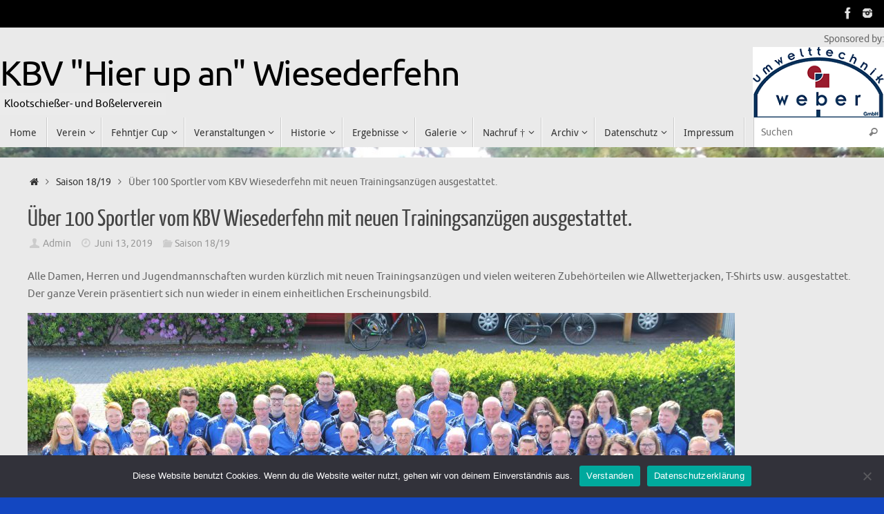

--- FILE ---
content_type: text/html; charset=UTF-8
request_url: https://kbv-wiesederfehn.de/?p=755
body_size: 12626
content:
<!DOCTYPE html>
<html lang="de">
<head>
<meta name="viewport" content="width=device-width, user-scalable=no, initial-scale=1.0, minimum-scale=1.0, maximum-scale=1.0">
<meta http-equiv="Content-Type" content="text/html; charset=UTF-8" />
<link rel="profile" href="http://gmpg.org/xfn/11" />
<link rel="pingback" href="https://kbv-wiesederfehn.de/xmlrpc.php" />
<title>Über 100 Sportler vom KBV Wiesederfehn mit neuen Trainingsanzügen ausgestattet. ﻿ &#8211; KBV &quot;Hier up an&quot; Wiesederfehn</title>
<meta name='robots' content='max-image-preview:large' />
<link rel="alternate" type="application/rss+xml" title="KBV &quot;Hier up an&quot; Wiesederfehn &raquo; Feed" href="https://kbv-wiesederfehn.de/?feed=rss2" />
<link rel="alternate" type="application/rss+xml" title="KBV &quot;Hier up an&quot; Wiesederfehn &raquo; Kommentar-Feed" href="https://kbv-wiesederfehn.de/?feed=comments-rss2" />
<script type="text/javascript">
/* <![CDATA[ */
window._wpemojiSettings = {"baseUrl":"https:\/\/s.w.org\/images\/core\/emoji\/14.0.0\/72x72\/","ext":".png","svgUrl":"https:\/\/s.w.org\/images\/core\/emoji\/14.0.0\/svg\/","svgExt":".svg","source":{"concatemoji":"https:\/\/kbv-wiesederfehn.de\/wp-includes\/js\/wp-emoji-release.min.js?ver=6.4.7"}};
/*! This file is auto-generated */
!function(i,n){var o,s,e;function c(e){try{var t={supportTests:e,timestamp:(new Date).valueOf()};sessionStorage.setItem(o,JSON.stringify(t))}catch(e){}}function p(e,t,n){e.clearRect(0,0,e.canvas.width,e.canvas.height),e.fillText(t,0,0);var t=new Uint32Array(e.getImageData(0,0,e.canvas.width,e.canvas.height).data),r=(e.clearRect(0,0,e.canvas.width,e.canvas.height),e.fillText(n,0,0),new Uint32Array(e.getImageData(0,0,e.canvas.width,e.canvas.height).data));return t.every(function(e,t){return e===r[t]})}function u(e,t,n){switch(t){case"flag":return n(e,"\ud83c\udff3\ufe0f\u200d\u26a7\ufe0f","\ud83c\udff3\ufe0f\u200b\u26a7\ufe0f")?!1:!n(e,"\ud83c\uddfa\ud83c\uddf3","\ud83c\uddfa\u200b\ud83c\uddf3")&&!n(e,"\ud83c\udff4\udb40\udc67\udb40\udc62\udb40\udc65\udb40\udc6e\udb40\udc67\udb40\udc7f","\ud83c\udff4\u200b\udb40\udc67\u200b\udb40\udc62\u200b\udb40\udc65\u200b\udb40\udc6e\u200b\udb40\udc67\u200b\udb40\udc7f");case"emoji":return!n(e,"\ud83e\udef1\ud83c\udffb\u200d\ud83e\udef2\ud83c\udfff","\ud83e\udef1\ud83c\udffb\u200b\ud83e\udef2\ud83c\udfff")}return!1}function f(e,t,n){var r="undefined"!=typeof WorkerGlobalScope&&self instanceof WorkerGlobalScope?new OffscreenCanvas(300,150):i.createElement("canvas"),a=r.getContext("2d",{willReadFrequently:!0}),o=(a.textBaseline="top",a.font="600 32px Arial",{});return e.forEach(function(e){o[e]=t(a,e,n)}),o}function t(e){var t=i.createElement("script");t.src=e,t.defer=!0,i.head.appendChild(t)}"undefined"!=typeof Promise&&(o="wpEmojiSettingsSupports",s=["flag","emoji"],n.supports={everything:!0,everythingExceptFlag:!0},e=new Promise(function(e){i.addEventListener("DOMContentLoaded",e,{once:!0})}),new Promise(function(t){var n=function(){try{var e=JSON.parse(sessionStorage.getItem(o));if("object"==typeof e&&"number"==typeof e.timestamp&&(new Date).valueOf()<e.timestamp+604800&&"object"==typeof e.supportTests)return e.supportTests}catch(e){}return null}();if(!n){if("undefined"!=typeof Worker&&"undefined"!=typeof OffscreenCanvas&&"undefined"!=typeof URL&&URL.createObjectURL&&"undefined"!=typeof Blob)try{var e="postMessage("+f.toString()+"("+[JSON.stringify(s),u.toString(),p.toString()].join(",")+"));",r=new Blob([e],{type:"text/javascript"}),a=new Worker(URL.createObjectURL(r),{name:"wpTestEmojiSupports"});return void(a.onmessage=function(e){c(n=e.data),a.terminate(),t(n)})}catch(e){}c(n=f(s,u,p))}t(n)}).then(function(e){for(var t in e)n.supports[t]=e[t],n.supports.everything=n.supports.everything&&n.supports[t],"flag"!==t&&(n.supports.everythingExceptFlag=n.supports.everythingExceptFlag&&n.supports[t]);n.supports.everythingExceptFlag=n.supports.everythingExceptFlag&&!n.supports.flag,n.DOMReady=!1,n.readyCallback=function(){n.DOMReady=!0}}).then(function(){return e}).then(function(){var e;n.supports.everything||(n.readyCallback(),(e=n.source||{}).concatemoji?t(e.concatemoji):e.wpemoji&&e.twemoji&&(t(e.twemoji),t(e.wpemoji)))}))}((window,document),window._wpemojiSettings);
/* ]]> */
</script>
<style id='wp-emoji-styles-inline-css' type='text/css'>

	img.wp-smiley, img.emoji {
		display: inline !important;
		border: none !important;
		box-shadow: none !important;
		height: 1em !important;
		width: 1em !important;
		margin: 0 0.07em !important;
		vertical-align: -0.1em !important;
		background: none !important;
		padding: 0 !important;
	}
</style>
<link rel='stylesheet' id='wp-block-library-css' href='https://kbv-wiesederfehn.de/wp-includes/css/dist/block-library/style.min.css?ver=6.4.7' type='text/css' media='all' />
<style id='classic-theme-styles-inline-css' type='text/css'>
/*! This file is auto-generated */
.wp-block-button__link{color:#fff;background-color:#32373c;border-radius:9999px;box-shadow:none;text-decoration:none;padding:calc(.667em + 2px) calc(1.333em + 2px);font-size:1.125em}.wp-block-file__button{background:#32373c;color:#fff;text-decoration:none}
</style>
<style id='global-styles-inline-css' type='text/css'>
body{--wp--preset--color--black: #000000;--wp--preset--color--cyan-bluish-gray: #abb8c3;--wp--preset--color--white: #ffffff;--wp--preset--color--pale-pink: #f78da7;--wp--preset--color--vivid-red: #cf2e2e;--wp--preset--color--luminous-vivid-orange: #ff6900;--wp--preset--color--luminous-vivid-amber: #fcb900;--wp--preset--color--light-green-cyan: #7bdcb5;--wp--preset--color--vivid-green-cyan: #00d084;--wp--preset--color--pale-cyan-blue: #8ed1fc;--wp--preset--color--vivid-cyan-blue: #0693e3;--wp--preset--color--vivid-purple: #9b51e0;--wp--preset--gradient--vivid-cyan-blue-to-vivid-purple: linear-gradient(135deg,rgba(6,147,227,1) 0%,rgb(155,81,224) 100%);--wp--preset--gradient--light-green-cyan-to-vivid-green-cyan: linear-gradient(135deg,rgb(122,220,180) 0%,rgb(0,208,130) 100%);--wp--preset--gradient--luminous-vivid-amber-to-luminous-vivid-orange: linear-gradient(135deg,rgba(252,185,0,1) 0%,rgba(255,105,0,1) 100%);--wp--preset--gradient--luminous-vivid-orange-to-vivid-red: linear-gradient(135deg,rgba(255,105,0,1) 0%,rgb(207,46,46) 100%);--wp--preset--gradient--very-light-gray-to-cyan-bluish-gray: linear-gradient(135deg,rgb(238,238,238) 0%,rgb(169,184,195) 100%);--wp--preset--gradient--cool-to-warm-spectrum: linear-gradient(135deg,rgb(74,234,220) 0%,rgb(151,120,209) 20%,rgb(207,42,186) 40%,rgb(238,44,130) 60%,rgb(251,105,98) 80%,rgb(254,248,76) 100%);--wp--preset--gradient--blush-light-purple: linear-gradient(135deg,rgb(255,206,236) 0%,rgb(152,150,240) 100%);--wp--preset--gradient--blush-bordeaux: linear-gradient(135deg,rgb(254,205,165) 0%,rgb(254,45,45) 50%,rgb(107,0,62) 100%);--wp--preset--gradient--luminous-dusk: linear-gradient(135deg,rgb(255,203,112) 0%,rgb(199,81,192) 50%,rgb(65,88,208) 100%);--wp--preset--gradient--pale-ocean: linear-gradient(135deg,rgb(255,245,203) 0%,rgb(182,227,212) 50%,rgb(51,167,181) 100%);--wp--preset--gradient--electric-grass: linear-gradient(135deg,rgb(202,248,128) 0%,rgb(113,206,126) 100%);--wp--preset--gradient--midnight: linear-gradient(135deg,rgb(2,3,129) 0%,rgb(40,116,252) 100%);--wp--preset--font-size--small: 13px;--wp--preset--font-size--medium: 20px;--wp--preset--font-size--large: 36px;--wp--preset--font-size--x-large: 42px;--wp--preset--spacing--20: 0.44rem;--wp--preset--spacing--30: 0.67rem;--wp--preset--spacing--40: 1rem;--wp--preset--spacing--50: 1.5rem;--wp--preset--spacing--60: 2.25rem;--wp--preset--spacing--70: 3.38rem;--wp--preset--spacing--80: 5.06rem;--wp--preset--shadow--natural: 6px 6px 9px rgba(0, 0, 0, 0.2);--wp--preset--shadow--deep: 12px 12px 50px rgba(0, 0, 0, 0.4);--wp--preset--shadow--sharp: 6px 6px 0px rgba(0, 0, 0, 0.2);--wp--preset--shadow--outlined: 6px 6px 0px -3px rgba(255, 255, 255, 1), 6px 6px rgba(0, 0, 0, 1);--wp--preset--shadow--crisp: 6px 6px 0px rgba(0, 0, 0, 1);}:where(.is-layout-flex){gap: 0.5em;}:where(.is-layout-grid){gap: 0.5em;}body .is-layout-flow > .alignleft{float: left;margin-inline-start: 0;margin-inline-end: 2em;}body .is-layout-flow > .alignright{float: right;margin-inline-start: 2em;margin-inline-end: 0;}body .is-layout-flow > .aligncenter{margin-left: auto !important;margin-right: auto !important;}body .is-layout-constrained > .alignleft{float: left;margin-inline-start: 0;margin-inline-end: 2em;}body .is-layout-constrained > .alignright{float: right;margin-inline-start: 2em;margin-inline-end: 0;}body .is-layout-constrained > .aligncenter{margin-left: auto !important;margin-right: auto !important;}body .is-layout-constrained > :where(:not(.alignleft):not(.alignright):not(.alignfull)){max-width: var(--wp--style--global--content-size);margin-left: auto !important;margin-right: auto !important;}body .is-layout-constrained > .alignwide{max-width: var(--wp--style--global--wide-size);}body .is-layout-flex{display: flex;}body .is-layout-flex{flex-wrap: wrap;align-items: center;}body .is-layout-flex > *{margin: 0;}body .is-layout-grid{display: grid;}body .is-layout-grid > *{margin: 0;}:where(.wp-block-columns.is-layout-flex){gap: 2em;}:where(.wp-block-columns.is-layout-grid){gap: 2em;}:where(.wp-block-post-template.is-layout-flex){gap: 1.25em;}:where(.wp-block-post-template.is-layout-grid){gap: 1.25em;}.has-black-color{color: var(--wp--preset--color--black) !important;}.has-cyan-bluish-gray-color{color: var(--wp--preset--color--cyan-bluish-gray) !important;}.has-white-color{color: var(--wp--preset--color--white) !important;}.has-pale-pink-color{color: var(--wp--preset--color--pale-pink) !important;}.has-vivid-red-color{color: var(--wp--preset--color--vivid-red) !important;}.has-luminous-vivid-orange-color{color: var(--wp--preset--color--luminous-vivid-orange) !important;}.has-luminous-vivid-amber-color{color: var(--wp--preset--color--luminous-vivid-amber) !important;}.has-light-green-cyan-color{color: var(--wp--preset--color--light-green-cyan) !important;}.has-vivid-green-cyan-color{color: var(--wp--preset--color--vivid-green-cyan) !important;}.has-pale-cyan-blue-color{color: var(--wp--preset--color--pale-cyan-blue) !important;}.has-vivid-cyan-blue-color{color: var(--wp--preset--color--vivid-cyan-blue) !important;}.has-vivid-purple-color{color: var(--wp--preset--color--vivid-purple) !important;}.has-black-background-color{background-color: var(--wp--preset--color--black) !important;}.has-cyan-bluish-gray-background-color{background-color: var(--wp--preset--color--cyan-bluish-gray) !important;}.has-white-background-color{background-color: var(--wp--preset--color--white) !important;}.has-pale-pink-background-color{background-color: var(--wp--preset--color--pale-pink) !important;}.has-vivid-red-background-color{background-color: var(--wp--preset--color--vivid-red) !important;}.has-luminous-vivid-orange-background-color{background-color: var(--wp--preset--color--luminous-vivid-orange) !important;}.has-luminous-vivid-amber-background-color{background-color: var(--wp--preset--color--luminous-vivid-amber) !important;}.has-light-green-cyan-background-color{background-color: var(--wp--preset--color--light-green-cyan) !important;}.has-vivid-green-cyan-background-color{background-color: var(--wp--preset--color--vivid-green-cyan) !important;}.has-pale-cyan-blue-background-color{background-color: var(--wp--preset--color--pale-cyan-blue) !important;}.has-vivid-cyan-blue-background-color{background-color: var(--wp--preset--color--vivid-cyan-blue) !important;}.has-vivid-purple-background-color{background-color: var(--wp--preset--color--vivid-purple) !important;}.has-black-border-color{border-color: var(--wp--preset--color--black) !important;}.has-cyan-bluish-gray-border-color{border-color: var(--wp--preset--color--cyan-bluish-gray) !important;}.has-white-border-color{border-color: var(--wp--preset--color--white) !important;}.has-pale-pink-border-color{border-color: var(--wp--preset--color--pale-pink) !important;}.has-vivid-red-border-color{border-color: var(--wp--preset--color--vivid-red) !important;}.has-luminous-vivid-orange-border-color{border-color: var(--wp--preset--color--luminous-vivid-orange) !important;}.has-luminous-vivid-amber-border-color{border-color: var(--wp--preset--color--luminous-vivid-amber) !important;}.has-light-green-cyan-border-color{border-color: var(--wp--preset--color--light-green-cyan) !important;}.has-vivid-green-cyan-border-color{border-color: var(--wp--preset--color--vivid-green-cyan) !important;}.has-pale-cyan-blue-border-color{border-color: var(--wp--preset--color--pale-cyan-blue) !important;}.has-vivid-cyan-blue-border-color{border-color: var(--wp--preset--color--vivid-cyan-blue) !important;}.has-vivid-purple-border-color{border-color: var(--wp--preset--color--vivid-purple) !important;}.has-vivid-cyan-blue-to-vivid-purple-gradient-background{background: var(--wp--preset--gradient--vivid-cyan-blue-to-vivid-purple) !important;}.has-light-green-cyan-to-vivid-green-cyan-gradient-background{background: var(--wp--preset--gradient--light-green-cyan-to-vivid-green-cyan) !important;}.has-luminous-vivid-amber-to-luminous-vivid-orange-gradient-background{background: var(--wp--preset--gradient--luminous-vivid-amber-to-luminous-vivid-orange) !important;}.has-luminous-vivid-orange-to-vivid-red-gradient-background{background: var(--wp--preset--gradient--luminous-vivid-orange-to-vivid-red) !important;}.has-very-light-gray-to-cyan-bluish-gray-gradient-background{background: var(--wp--preset--gradient--very-light-gray-to-cyan-bluish-gray) !important;}.has-cool-to-warm-spectrum-gradient-background{background: var(--wp--preset--gradient--cool-to-warm-spectrum) !important;}.has-blush-light-purple-gradient-background{background: var(--wp--preset--gradient--blush-light-purple) !important;}.has-blush-bordeaux-gradient-background{background: var(--wp--preset--gradient--blush-bordeaux) !important;}.has-luminous-dusk-gradient-background{background: var(--wp--preset--gradient--luminous-dusk) !important;}.has-pale-ocean-gradient-background{background: var(--wp--preset--gradient--pale-ocean) !important;}.has-electric-grass-gradient-background{background: var(--wp--preset--gradient--electric-grass) !important;}.has-midnight-gradient-background{background: var(--wp--preset--gradient--midnight) !important;}.has-small-font-size{font-size: var(--wp--preset--font-size--small) !important;}.has-medium-font-size{font-size: var(--wp--preset--font-size--medium) !important;}.has-large-font-size{font-size: var(--wp--preset--font-size--large) !important;}.has-x-large-font-size{font-size: var(--wp--preset--font-size--x-large) !important;}
.wp-block-navigation a:where(:not(.wp-element-button)){color: inherit;}
:where(.wp-block-post-template.is-layout-flex){gap: 1.25em;}:where(.wp-block-post-template.is-layout-grid){gap: 1.25em;}
:where(.wp-block-columns.is-layout-flex){gap: 2em;}:where(.wp-block-columns.is-layout-grid){gap: 2em;}
.wp-block-pullquote{font-size: 1.5em;line-height: 1.6;}
</style>
<link rel='stylesheet' id='cookie-notice-front-css' href='https://kbv-wiesederfehn.de/wp-content/plugins/cookie-notice/css/front.min.css?ver=2.4.16' type='text/css' media='all' />
<link rel='stylesheet' id='tempera-fonts-css' href='https://kbv-wiesederfehn.de/wp-content/themes/tempera/fonts/fontfaces.css?ver=1.8.2' type='text/css' media='all' />
<link rel='stylesheet' id='tempera-style-css' href='https://kbv-wiesederfehn.de/wp-content/themes/tempera/style.css?ver=1.8.2' type='text/css' media='all' />
<style id='tempera-style-inline-css' type='text/css'>
#header, #main, #topbar-inner { max-width: 1420px; } #container.one-column { } #container.two-columns-right #secondary { width:320px; float:right; } #container.two-columns-right #content { width:calc(100% - 360px); float:left; } #container.two-columns-left #primary { width:320px; float:left; } #container.two-columns-left #content { width:calc(100% - 360px); float:right; } #container.three-columns-right .sidey { width:160px; float:left; } #container.three-columns-right #primary { margin-left:20px; margin-right:20px; } #container.three-columns-right #content { width: calc(100% - 360px); float:left;} #container.three-columns-left .sidey { width:160px; float:left; } #container.three-columns-left #secondary {margin-left:20px; margin-right:20px; } #container.three-columns-left #content { width: calc(100% - 360px); float:right; } #container.three-columns-sided .sidey { width:160px; float:left; } #container.three-columns-sided #secondary { float:right; } #container.three-columns-sided #content { width: calc(100% - 400px); float:right; margin: 0 200px 0 -1420px; } body { font-family: Ubuntu; } #content h1.entry-title a, #content h2.entry-title a, #content h1.entry-title , #content h2.entry-title { font-family: "Yanone Kaffeesatz Regular"; } .widget-title, .widget-title a { font-family: "Open Sans Light"; } .entry-content h1, .entry-content h2, .entry-content h3, .entry-content h4, .entry-content h5, .entry-content h6, #comments #reply-title, .nivo-caption h2, #front-text1 h2, #front-text2 h2, .column-header-image, .column-header-noimage { font-family: "Open Sans Light"; } #site-title span a { font-family: Ubuntu; } #access ul li a, #access ul li a span { font-family: "Droid Sans"; } body { color: #666666; background-color: #171717 } a { color: #333333; } a:hover,.entry-meta span a:hover, .comments-link a:hover { color: #D6341D; } #header { background-color: #EAEAEA; } #site-title span a { color:#000000; } #site-description { color:#000000; background-color: rgba(234,234,234,0.3); padding-left: 6px; } .socials a { background-color: #1693A5; } .socials .socials-hover { background-color: #D6341D; } /* Main menu top level */ #access a, #nav-toggle span, li.menu-main-search .searchform input[type="search"] { color: #333333; } li.menu-main-search .searchform input[type="search"] { background-color: #ffffff; border-left-color: #cccccc; } #access, #nav-toggle {background-color: #EAEAEA; } #access > .menu > ul > li > a > span { border-color: #cccccc; -webkit-box-shadow: 1px 0 0 #ffffff; box-shadow: 1px 0 0 #ffffff; } /*.rtl #access > .menu > ul > li > a > span { -webkit-box-shadow: -1px 0 0 #ffffff; box-shadow: -1px 0 0 #ffffff; } */ #access a:hover {background-color: #f7f7f7; } #access ul li.current_page_item > a, #access ul li.current-menu-item > a, #access ul li.current_page_ancestor > a, #access ul li.current-menu-ancestor > a { background-color: #f7f7f7; } /* Main menu Submenus */ #access > .menu > ul > li > ul:before {border-bottom-color:#2D2D2D;} #access ul ul ul li:first-child:before { border-right-color:#2D2D2D;} #access ul ul li { background-color:#2D2D2D; border-top-color:#3b3b3b; border-bottom-color:#222222} #access ul ul li a{color:#BBBBBB} #access ul ul li a:hover{background:#3b3b3b} #access ul ul li.current_page_item > a, #access ul ul li.current-menu-item > a, #access ul ul li.current_page_ancestor > a, #access ul ul li.current-menu-ancestor > a { background-color:#3b3b3b; } #topbar { background-color: #000000;border-bottom-color:#282828; box-shadow:3px 0 3px #000000; } .topmenu ul li a, .topmenu .searchsubmit { color: #CCCCCC; } .topmenu ul li a:hover, .topmenu .searchform input[type="search"] { color: #EEEEEE; border-bottom-color: rgba( 22,147,165, 0.5); } #main { background-color: #EAEAEA; } #author-info, #entry-author-info, #content .page-title { border-color: #1693A5; background: #F7F7F7; } #entry-author-info #author-avatar, #author-info #author-avatar { border-color: #EEEEEE; } .sidey .widget-container { color: #333333; ; } .sidey .widget-title { color: #EEEEEE; background-color: #444444;border-color:#1c1c1c;} .sidey .widget-container a {} .sidey .widget-container a:hover {} .entry-content h1, .entry-content h2, .entry-content h3, .entry-content h4, .entry-content h5, .entry-content h6 { color: #444444; } .sticky .entry-header {border-color:#1693A5 } .entry-title, .entry-title a { color: #444444; } .entry-title a:hover { color: #000000; } #content span.entry-format { color: #333333; background-color: #EAEAEA; } #footer { color: #AAAAAA; background-color: #EAEAEA; } #footer2 { color: #AAAAAA; background-color: #EAEAEA; } #footer a { ; } #footer a:hover { ; } #footer2 a, .footermenu ul li:after { ; } #footer2 a:hover { ; } #footer .widget-container { color: #333333; background-color: #EAEAEA; } #footer .widget-title { color: #EEEEEE; background-color: #444444;border-color:#1c1c1c } a.continue-reading-link, #cryout_ajax_more_trigger { color:#333333; background:#EAEAEA; border-bottom-color:#1693A5; } a.continue-reading-link:hover { border-bottom-color:#D6341D; } a.continue-reading-link i.crycon-right-dir {color:#1693A5} a.continue-reading-link:hover i.crycon-right-dir {color:#D6341D} .page-link a, .page-link > span > em {border-color:#CCCCCC} .columnmore a {background:#1693A5;color:#F7F7F7} .columnmore a:hover {background:#D6341D;} .button, #respond .form-submit input#submit, input[type="submit"], input[type="reset"] { background-color: #1693A5; } .button:hover, #respond .form-submit input#submit:hover { background-color: #D6341D; } .entry-content tr th, .entry-content thead th { color: #444444; } .entry-content table, .entry-content fieldset, .entry-content tr td, .entry-content tr th, .entry-content thead th { border-color: #CCCCCC; } .entry-content tr.even td { background-color: #F7F7F7 !important; } hr { border-color: #CCCCCC; } input[type="text"], input[type="password"], input[type="email"], textarea, select, input[type="color"],input[type="date"],input[type="datetime"],input[type="datetime-local"],input[type="month"],input[type="number"],input[type="range"], input[type="search"],input[type="tel"],input[type="time"],input[type="url"],input[type="week"] { background-color: #F7F7F7; border-color: #CCCCCC #EEEEEE #EEEEEE #CCCCCC; color: #666666; } input[type="submit"], input[type="reset"] { color: #EAEAEA; background-color: #1693A5; } input[type="text"]:hover, input[type="password"]:hover, input[type="email"]:hover, textarea:hover, input[type="color"]:hover, input[type="date"]:hover, input[type="datetime"]:hover, input[type="datetime-local"]:hover, input[type="month"]:hover, input[type="number"]:hover, input[type="range"]:hover, input[type="search"]:hover, input[type="tel"]:hover, input[type="time"]:hover, input[type="url"]:hover, input[type="week"]:hover { background-color: rgba(247,247,247,0.4); } .entry-content pre { border-color: #CCCCCC; border-bottom-color:#1693A5;} .entry-content code { background-color:#F7F7F7;} .entry-content blockquote { border-color: #EEEEEE; } abbr, acronym { border-color: #666666; } .comment-meta a { color: #666666; } #respond .form-allowed-tags { color: #999999; } .entry-meta .crycon-metas:before {color:#CCCCCC;} .entry-meta span a, .comments-link a, .entry-meta {color:#999999;} .entry-meta span a:hover, .comments-link a:hover {color:#666666;} .nav-next a:hover {} .nav-previous a:hover { } .pagination { border-color:#ededed;} .pagination span, .pagination a { background:#F7F7F7; border-left-color:#dddddd; border-right-color:#ffffff; } .pagination a:hover { background: #ffffff; } #searchform input[type="text"] {color:#999999;} .caption-accented .wp-caption { background-color:rgba(22,147,165,0.8); color:#EAEAEA} .tempera-image-one .entry-content img[class*='align'], .tempera-image-one .entry-summary img[class*='align'], .tempera-image-two .entry-content img[class*='align'], .tempera-image-two .entry-summary img[class*='align'], .tempera-image-one .entry-content [class*='wp-block'][class*='align'] img, .tempera-image-one .entry-summary [class*='wp-block'][class*='align'] img, .tempera-image-two .entry-content [class*='wp-block'][class*='align'] img, .tempera-image-two .entry-summary [class*='wp-block'][class*='align'] img { border-color:#1693A5;} html { font-size:15px; line-height:1.7; } .entry-content, .entry-summary, #frontpage blockquote { text-align:inherit; } .entry-content, .entry-summary, .widget-area { ; } #content h1.entry-title, #content h2.entry-title { font-size:34px ;} .widget-title, .widget-title a { font-size:18px ;} h1 { font-size: 2.526em; } h2 { font-size: 2.202em; } h3 { font-size: 1.878em; } h4 { font-size: 1.554em; } h5 { font-size: 1.23em; } h6 { font-size: 0.906em; } #site-title { font-size:50px ;} #access ul li a, li.menu-main-search .searchform input[type="search"] { font-size:14px ;} .nocomments, .nocomments2 {display:none;} #header-container > div { margin:40px 0 0 0px;} .entry-content p, .entry-content ul, .entry-content ol, .entry-content dd, .entry-content pre, .entry-content hr, .entry-summary p, .commentlist p { margin-bottom: 1.0em; } #toTop {background:#EAEAEA;margin-left:1570px;} #toTop:hover .crycon-back2top:before {color:#D6341D;} @media (max-width: 1465px) { #footer2 #toTop { position: relative; margin-left: auto !important; margin-right: auto !important; bottom: 0; display: block; width: 45px; border-radius: 4px 4px 0 0; opacity: 1; } } #main {margin-top:15px; } #forbottom {margin-left: 40px; margin-right: 40px;} #header-widget-area { width: 33%; } #branding { height:130px; } 
/* Tempera Custom CSS */
</style>
<link rel='stylesheet' id='tempera-mobile-css' href='https://kbv-wiesederfehn.de/wp-content/themes/tempera/styles/style-mobile.css?ver=1.8.2' type='text/css' media='all' />
<script type="text/javascript" id="cookie-notice-front-js-before">
/* <![CDATA[ */
var cnArgs = {"ajaxUrl":"https:\/\/kbv-wiesederfehn.de\/wp-admin\/admin-ajax.php","nonce":"55d98ae410","hideEffect":"fade","position":"bottom","onScroll":false,"onScrollOffset":100,"onClick":false,"cookieName":"cookie_notice_accepted","cookieTime":2592000,"cookieTimeRejected":2592000,"globalCookie":false,"redirection":false,"cache":false,"revokeCookies":false,"revokeCookiesOpt":"automatic"};
/* ]]> */
</script>
<script type="text/javascript" src="https://kbv-wiesederfehn.de/wp-content/plugins/cookie-notice/js/front.min.js?ver=2.4.16" id="cookie-notice-front-js"></script>
<script type="text/javascript" src="https://kbv-wiesederfehn.de/wp-includes/js/jquery/jquery.min.js?ver=3.7.1" id="jquery-core-js"></script>
<script type="text/javascript" src="https://kbv-wiesederfehn.de/wp-includes/js/jquery/jquery-migrate.min.js?ver=3.4.1" id="jquery-migrate-js"></script>
<link rel="https://api.w.org/" href="https://kbv-wiesederfehn.de/index.php?rest_route=/" /><link rel="alternate" type="application/json" href="https://kbv-wiesederfehn.de/index.php?rest_route=/wp/v2/posts/755" /><link rel="EditURI" type="application/rsd+xml" title="RSD" href="https://kbv-wiesederfehn.de/xmlrpc.php?rsd" />
<meta name="generator" content="WordPress 6.4.7" />
<link rel="canonical" href="https://kbv-wiesederfehn.de/?p=755" />
<link rel='shortlink' href='https://kbv-wiesederfehn.de/?p=755' />
<link rel="alternate" type="application/json+oembed" href="https://kbv-wiesederfehn.de/index.php?rest_route=%2Foembed%2F1.0%2Fembed&#038;url=https%3A%2F%2Fkbv-wiesederfehn.de%2F%3Fp%3D755" />
<link rel="alternate" type="text/xml+oembed" href="https://kbv-wiesederfehn.de/index.php?rest_route=%2Foembed%2F1.0%2Fembed&#038;url=https%3A%2F%2Fkbv-wiesederfehn.de%2F%3Fp%3D755&#038;format=xml" />
<style type="text/css" id="custom-background-css">
body.custom-background { background-color: #1347c1; background-image: url("https://kbv-wiesederfehn.de/wp-content/uploads/2018/11/DSCN5038-1.jpg"); background-position: center top; background-size: auto; background-repeat: repeat; background-attachment: scroll; }
</style>
	<link rel="icon" href="https://kbv-wiesederfehn.de/wp-content/uploads/2019/04/cropped-Logo_KBV_2013-1-32x32.jpg" sizes="32x32" />
<link rel="icon" href="https://kbv-wiesederfehn.de/wp-content/uploads/2019/04/cropped-Logo_KBV_2013-1-192x192.jpg" sizes="192x192" />
<link rel="apple-touch-icon" href="https://kbv-wiesederfehn.de/wp-content/uploads/2019/04/cropped-Logo_KBV_2013-1-180x180.jpg" />
<meta name="msapplication-TileImage" content="https://kbv-wiesederfehn.de/wp-content/uploads/2019/04/cropped-Logo_KBV_2013-1-270x270.jpg" />
	<!--[if lt IE 9]>
	<script>
	document.createElement('header');
	document.createElement('nav');
	document.createElement('section');
	document.createElement('article');
	document.createElement('aside');
	document.createElement('footer');
	</script>
	<![endif]-->
	</head>
<body class="post-template-default single single-post postid-755 single-format-standard custom-background cookies-not-set tempera-image-one caption-dark tempera-comment-placeholders tempera-menu-left">

	<a class="skip-link screen-reader-text" href="#main" title="Zum Inhalt springen"> Zum Inhalt springen </a>
	
<div id="wrapper" class="hfeed">
<div id="topbar" ><div id="topbar-inner"> <div class="socials" id="sheader">
			<a  target="_blank"  href="https://www.facebook.com/KBVWiesederfehn/"
			class="socialicons social-Facebook" title="https://www.facebook.com/KBVWiesederfehn/">
				<img alt="Facebook" src="https://kbv-wiesederfehn.de/wp-content/themes/tempera/images/socials/Facebook.png" />
			</a>
			<a  target="_blank"  href="https://www.instagram.com/kbv_wiesederfehn/"
			class="socialicons social-Instagram" title="https://www.instagram.com/kbv_wiesederfehn/">
				<img alt="Instagram" src="https://kbv-wiesederfehn.de/wp-content/themes/tempera/images/socials/Instagram.png" />
			</a></div> </div></div>

<div id="header-full">
	<header id="header">
		<div id="masthead">
			<div id="branding" role="banner" >
					<div id="header-container">
	<div><div id="site-title"><span> <a href="https://kbv-wiesederfehn.de/" title="KBV &quot;Hier up an&quot; Wiesederfehn" rel="home">KBV &quot;Hier up an&quot; Wiesederfehn</a> </span></div><div id="site-description" >Klootschießer- und Boßelerverein</div></div></div>						<div id="header-widget-area">
			<ul class="yoyo">
				<li id="custom_html-3" class="widget_text widget-container widget_custom_html"><div class="textwidget custom-html-widget"><div class="imageContainer" align="right"><h6>Sponsored by:</h6></div>
<a href="http://ut-weber.de/home/"><img align="right" src="Weber.png" alt="" /></a></div></li>			</ul>
		</div>
					<div style="clear:both;"></div>
			</div><!-- #branding -->
			<button id="nav-toggle"><span>&nbsp;</span></button>
			<nav id="access" class="jssafe" role="navigation">
					<div class="skip-link screen-reader-text"><a href="#content" title="Zum Inhalt springen">
		Zum Inhalt springen	</a></div>
	<div class="menu"><ul id="prime_nav" class="menu"><li id="menu-item-37" class="menu-item menu-item-type-custom menu-item-object-custom menu-item-home menu-item-37"><a href="https://kbv-wiesederfehn.de"><span>Home</span></a></li>
<li id="menu-item-38" class="menu-item menu-item-type-post_type menu-item-object-page menu-item-has-children menu-item-38"><a href="https://kbv-wiesederfehn.de/?page_id=18"><span>Verein</span></a>
<ul class="sub-menu">
	<li id="menu-item-90" class="menu-item menu-item-type-post_type menu-item-object-page menu-item-90"><a href="https://kbv-wiesederfehn.de/?page_id=67"><span>Vorstand</span></a></li>
	<li id="menu-item-448" class="menu-item menu-item-type-post_type menu-item-object-page menu-item-448"><a href="https://kbv-wiesederfehn.de/?page_id=442"><span>Erweiterter Vorstand﻿</span></a></li>
	<li id="menu-item-453" class="menu-item menu-item-type-post_type menu-item-object-page menu-item-453"><a href="https://kbv-wiesederfehn.de/?page_id=450"><span>Festausschuss</span></a></li>
	<li id="menu-item-437" class="menu-item menu-item-type-custom menu-item-object-custom menu-item-437"><a href="https://kbv-wiesederfehn.de/Vorstand%20seit%201914.pdf"><span>Vorstand seit 1914</span></a></li>
	<li id="menu-item-91" class="menu-item menu-item-type-post_type menu-item-object-page menu-item-91"><a href="https://kbv-wiesederfehn.de/?page_id=69"><span>Ehrenmitglieder</span></a></li>
	<li id="menu-item-423" class="menu-item menu-item-type-post_type menu-item-object-page menu-item-423"><a href="https://kbv-wiesederfehn.de/?page_id=420"><span>Fahnenträger</span></a></li>
	<li id="menu-item-361" class="menu-item menu-item-type-post_type menu-item-object-page menu-item-361"><a href="https://kbv-wiesederfehn.de/?page_id=350"><span>Vereinssatzung</span></a></li>
	<li id="menu-item-213" class="menu-item menu-item-type-custom menu-item-object-custom menu-item-213"><a href="https://kbv-wiesederfehn.de/Antrag%20auf%20Mitgliedschaft.pdf"><span>Mitgliedsantrag</span></a></li>
</ul>
</li>
<li id="menu-item-189" class="menu-item menu-item-type-post_type menu-item-object-page menu-item-has-children menu-item-189"><a href="https://kbv-wiesederfehn.de/?page_id=151"><span>Fehntjer Cup</span></a>
<ul class="sub-menu">
	<li id="menu-item-5888" class="menu-item menu-item-type-post_type menu-item-object-post menu-item-has-children menu-item-5888"><a href="https://kbv-wiesederfehn.de/?p=5876"><span>2025</span></a>
	<ul class="sub-menu">
		<li id="menu-item-5889" class="menu-item menu-item-type-custom menu-item-object-custom menu-item-5889"><a href="https://kbv-wiesederfehn.de/wp-content/uploads/2025/05/Startplan-F-Cup-2025.pdf"><span>Startplan</span></a></li>
	</ul>
</li>
	<li id="menu-item-5299" class="menu-item menu-item-type-post_type menu-item-object-post menu-item-5299"><a href="https://kbv-wiesederfehn.de/?p=5290"><span>2024</span></a></li>
	<li id="menu-item-4811" class="menu-item menu-item-type-post_type menu-item-object-post menu-item-4811"><a href="https://kbv-wiesederfehn.de/?p=4798"><span>2023</span></a></li>
	<li id="menu-item-4358" class="menu-item menu-item-type-post_type menu-item-object-post menu-item-4358"><a href="https://kbv-wiesederfehn.de/?p=4342"><span>2022</span></a></li>
	<li id="menu-item-3813" class="menu-item menu-item-type-post_type menu-item-object-page menu-item-3813"><a href="https://kbv-wiesederfehn.de/?page_id=3811"><span>2021</span></a></li>
	<li id="menu-item-1151" class="menu-item menu-item-type-post_type menu-item-object-page menu-item-1151"><a href="https://kbv-wiesederfehn.de/?page_id=1149"><span>2020</span></a></li>
	<li id="menu-item-832" class="menu-item menu-item-type-post_type menu-item-object-post menu-item-832"><a href="https://kbv-wiesederfehn.de/?p=826"><span>2019</span></a></li>
	<li id="menu-item-545" class="menu-item menu-item-type-post_type menu-item-object-page menu-item-545"><a href="https://kbv-wiesederfehn.de/?page_id=533"><span>2018</span></a></li>
	<li id="menu-item-546" class="menu-item menu-item-type-post_type menu-item-object-page menu-item-546"><a href="https://kbv-wiesederfehn.de/?page_id=531"><span>Gewinnerhistorie</span></a></li>
</ul>
</li>
<li id="menu-item-135" class="menu-item menu-item-type-post_type menu-item-object-page menu-item-has-children menu-item-135"><a href="https://kbv-wiesederfehn.de/?page_id=124"><span>Veranstaltungen</span></a>
<ul class="sub-menu">
	<li id="menu-item-208" class="menu-item menu-item-type-post_type menu-item-object-page menu-item-has-children menu-item-208"><a href="https://kbv-wiesederfehn.de/?page_id=207"><span>Preisboßeln</span></a>
	<ul class="sub-menu">
		<li id="menu-item-5391" class="menu-item menu-item-type-custom menu-item-object-custom menu-item-home menu-item-has-children menu-item-5391"><a href="https://kbv-wiesederfehn.de"><span>2024</span></a>
		<ul class="sub-menu">
			<li id="menu-item-5392" class="menu-item menu-item-type-custom menu-item-object-custom menu-item-5392"><a href="https://kbv-wiesederfehn.de/wp-content/uploads/2024/05/Preiswerfen-Jugend-2024.pdf"><span>Preiswerfen Jugend 2024</span></a></li>
			<li id="menu-item-5393" class="menu-item menu-item-type-custom menu-item-object-custom menu-item-5393"><a href="https://kbv-wiesederfehn.de/wp-content/uploads/2024/05/Preiswerfen-Maenner-und-Frauen-2024.pdf"><span>Preiswerfen Männer und Frauen 2024</span></a></li>
		</ul>
</li>
		<li id="menu-item-4841" class="menu-item menu-item-type-post_type menu-item-object-post menu-item-has-children menu-item-4841"><a href="https://kbv-wiesederfehn.de/?p=4833"><span>2023</span></a>
		<ul class="sub-menu">
			<li id="menu-item-4842" class="menu-item menu-item-type-custom menu-item-object-custom menu-item-4842"><a href="https://kbv-wiesederfehn.de/wp-content/uploads/2023/05/Preiswerfen-Jugend-2023.pdf"><span>Preiswerfen Jugend 2023</span></a></li>
			<li id="menu-item-4843" class="menu-item menu-item-type-custom menu-item-object-custom menu-item-4843"><a href="https://kbv-wiesederfehn.de/wp-content/uploads/2023/05/Preiswerfen-Maenner-und-Frauen-2023.pdf"><span>Preiswerfen Männer und Frauen 2023</span></a></li>
		</ul>
</li>
		<li id="menu-item-4138" class="menu-item menu-item-type-custom menu-item-object-custom menu-item-home menu-item-has-children menu-item-4138"><a href="https://kbv-wiesederfehn.de"><span>2022</span></a>
		<ul class="sub-menu">
			<li id="menu-item-4137" class="menu-item menu-item-type-custom menu-item-object-custom menu-item-4137"><a href="https://kbv-wiesederfehn.de/Preiswerfen%20Jugend%202022.pdf"><span>Preiswerfen Jugend 2022</span></a></li>
			<li id="menu-item-4139" class="menu-item menu-item-type-custom menu-item-object-custom menu-item-4139"><a href="https://kbv-wiesederfehn.de/Preiswerfen%20Männer%20und%20Frauen%202022.pdf"><span>Preiswerfen Männer und Frauen 2022</span></a></li>
		</ul>
</li>
		<li id="menu-item-3862" class="menu-item menu-item-type-custom menu-item-object-custom menu-item-home menu-item-has-children menu-item-3862"><a href="https://kbv-wiesederfehn.de"><span>2021</span></a>
		<ul class="sub-menu">
			<li id="menu-item-3863" class="menu-item menu-item-type-custom menu-item-object-custom menu-item-3863"><a href="https://kbv-wiesederfehn.de/Preiswerfen%20Jugend%202021.pdf"><span>Preiswerfen Jugend 2021</span></a></li>
		</ul>
</li>
		<li id="menu-item-1249" class="menu-item menu-item-type-custom menu-item-object-custom menu-item-home menu-item-has-children menu-item-1249"><a href="https://kbv-wiesederfehn.de"><span>2020</span></a>
		<ul class="sub-menu">
			<li id="menu-item-1250" class="menu-item menu-item-type-custom menu-item-object-custom menu-item-1250"><a href="https://kbv-wiesederfehn.de/Preiswerfen%20Jugend%202020.pdf"><span>Preiswerfen Jugend 2020</span></a></li>
			<li id="menu-item-1248" class="menu-item menu-item-type-custom menu-item-object-custom menu-item-1248"><a href="https://kbv-wiesederfehn.de/Preiswerfen%20Senioren%202020.pdf"><span>Preiswerfen Senioren 2020</span></a></li>
		</ul>
</li>
		<li id="menu-item-854" class="menu-item menu-item-type-custom menu-item-object-custom menu-item-home menu-item-has-children menu-item-854"><a href="https://kbv-wiesederfehn.de/"><span>2019</span></a>
		<ul class="sub-menu">
			<li id="menu-item-855" class="menu-item menu-item-type-custom menu-item-object-custom menu-item-855"><a href="https://kbv-wiesederfehn.de/Preiswerfen%20Jugend%202019.pdf"><span>Preiswerfen Jugend 2019</span></a></li>
			<li id="menu-item-856" class="menu-item menu-item-type-custom menu-item-object-custom menu-item-856"><a href="https://kbv-wiesederfehn.de/Preiswerfen%20Senioren%202019.pdf"><span>Preiswerfen Senioren 2019</span></a></li>
		</ul>
</li>
		<li id="menu-item-853" class="menu-item menu-item-type-custom menu-item-object-custom menu-item-home menu-item-has-children menu-item-853"><a href="https://kbv-wiesederfehn.de/"><span>2018</span></a>
		<ul class="sub-menu">
			<li id="menu-item-210" class="menu-item menu-item-type-custom menu-item-object-custom menu-item-210"><a href="https://kbv-wiesederfehn.de/Preiswerfen%20Jugend%202018.pdf"><span>Preiswerfen Jugend 2018</span></a></li>
			<li id="menu-item-211" class="menu-item menu-item-type-custom menu-item-object-custom menu-item-211"><a href="https://kbv-wiesederfehn.de/Preiswerfen%20Senioren%202018.pdf"><span>Preiswerfen Senioren 2018</span></a></li>
		</ul>
</li>
	</ul>
</li>
	<li id="menu-item-173" class="menu-item menu-item-type-post_type menu-item-object-page menu-item-173"><a href="https://kbv-wiesederfehn.de/?page_id=156"><span>Winterparty</span></a></li>
</ul>
</li>
<li id="menu-item-509" class="menu-item menu-item-type-post_type menu-item-object-page menu-item-has-children menu-item-509"><a href="https://kbv-wiesederfehn.de/?page_id=31"><span>Historie</span></a>
<ul class="sub-menu">
	<li id="menu-item-3462" class="menu-item menu-item-type-post_type menu-item-object-page menu-item-3462"><a href="https://kbv-wiesederfehn.de/?page_id=3447"><span>Mannschaftserfolge &#038; Meistertitel!</span></a></li>
	<li id="menu-item-113" class="menu-item menu-item-type-post_type menu-item-object-page menu-item-113"><a href="https://kbv-wiesederfehn.de/?page_id=100"><span>Streifzug durch die Geschichte ab 1914</span></a></li>
	<li id="menu-item-466" class="menu-item menu-item-type-post_type menu-item-object-page menu-item-466"><a href="https://kbv-wiesederfehn.de/?page_id=462"><span>Damenabteilung seit 1964</span></a></li>
	<li id="menu-item-310" class="menu-item menu-item-type-post_type menu-item-object-page menu-item-310"><a href="https://kbv-wiesederfehn.de/?page_id=308"><span>Unsere 1. Vorsitzenden</span></a></li>
	<li id="menu-item-315" class="menu-item menu-item-type-post_type menu-item-object-page menu-item-315"><a href="https://kbv-wiesederfehn.de/?page_id=314"><span>1. Vorsitzende Damenvereins</span></a></li>
	<li id="menu-item-375" class="menu-item menu-item-type-post_type menu-item-object-page menu-item-375"><a href="https://kbv-wiesederfehn.de/?page_id=374"><span>100 Jähriges Jubiläum</span></a></li>
	<li id="menu-item-323" class="menu-item menu-item-type-post_type menu-item-object-page menu-item-323"><a href="https://kbv-wiesederfehn.de/?page_id=320"><span>Geschichte des „Hier up an“ – Gedenksteins﻿</span></a></li>
	<li id="menu-item-508" class="menu-item menu-item-type-post_type menu-item-object-page menu-item-508"><a href="https://kbv-wiesederfehn.de/?page_id=496"><span>Schautafel 100 Jahre KBV</span></a></li>
	<li id="menu-item-507" class="menu-item menu-item-type-post_type menu-item-object-page menu-item-507"><a href="https://kbv-wiesederfehn.de/?page_id=499"><span>Klootscheeten bi uns up Fehn!</span></a></li>
	<li id="menu-item-506" class="menu-item menu-item-type-post_type menu-item-object-page menu-item-506"><a href="https://kbv-wiesederfehn.de/?page_id=504"><span>Erfolgreiche Jugendarbeit</span></a></li>
	<li id="menu-item-527" class="menu-item menu-item-type-post_type menu-item-object-page menu-item-527"><a href="https://kbv-wiesederfehn.de/?page_id=510"><span>EM-Teilnehmer aus Wiesederfehn</span></a></li>
	<li id="menu-item-114" class="menu-item menu-item-type-post_type menu-item-object-page menu-item-114"><a href="https://kbv-wiesederfehn.de/?page_id=101"><span>Boßel- und Sommerfeste</span></a></li>
	<li id="menu-item-526" class="menu-item menu-item-type-post_type menu-item-object-page menu-item-526"><a href="https://kbv-wiesederfehn.de/?page_id=515"><span>Sommerfeste  u. Fehntjer Cup ab 1996</span></a></li>
	<li id="menu-item-525" class="menu-item menu-item-type-post_type menu-item-object-page menu-item-525"><a href="https://kbv-wiesederfehn.de/?page_id=517"><span>Vereinsheim Dorfgemeinschaftshaus</span></a></li>
	<li id="menu-item-524" class="menu-item menu-item-type-post_type menu-item-object-page menu-item-524"><a href="https://kbv-wiesederfehn.de/?page_id=519"><span>Vereinsfahrten</span></a></li>
	<li id="menu-item-318" class="menu-item menu-item-type-post_type menu-item-object-page menu-item-318"><a href="https://kbv-wiesederfehn.de/?page_id=317"><span>Vereinsfahne</span></a></li>
</ul>
</li>
<li id="menu-item-49" class="menu-item menu-item-type-post_type menu-item-object-page menu-item-has-children menu-item-49"><a href="https://kbv-wiesederfehn.de/?page_id=34"><span>Ergebnisse</span></a>
<ul class="sub-menu">
	<li id="menu-item-1032" class="menu-item menu-item-type-custom menu-item-object-custom menu-item-1032"><a href="https://bosselergebnis.info"><span>Bosselergebnisse</span></a></li>
	<li id="menu-item-136" class="menu-item menu-item-type-custom menu-item-object-custom menu-item-136"><a href="http://www.kv5-friedeburg.de/viewpage.php?page_id=45"><span>Kreisverband V Friedeburg</span></a></li>
	<li id="menu-item-378" class="menu-item menu-item-type-custom menu-item-object-custom menu-item-378"><a href="https://kv-friedeburg.bosselergebnis.info/"><span>Ergebnisse Kreisverband Friedeburg</span></a></li>
	<li id="menu-item-137" class="menu-item menu-item-type-custom menu-item-object-custom menu-item-137"><a href="http://www.lkv-ostfriesland.de/"><span>Landesklootschießerverband Ostfriesland</span></a></li>
	<li id="menu-item-377" class="menu-item menu-item-type-custom menu-item-object-custom menu-item-377"><a href="https://lkv-ostfriesland.bosselergebnis.info/"><span>Ergebnisse LKV Ostfriesland</span></a></li>
	<li id="menu-item-138" class="menu-item menu-item-type-custom menu-item-object-custom menu-item-138"><a href="https://www.fkv-online.de/"><span>Friesischer Klootschießerverband</span></a></li>
</ul>
</li>
<li id="menu-item-3307" class="menu-item menu-item-type-post_type menu-item-object-page menu-item-has-children menu-item-3307"><a href="https://kbv-wiesederfehn.de/?page_id=3305"><span>Galerie</span></a>
<ul class="sub-menu">
	<li id="menu-item-3700" class="menu-item menu-item-type-post_type menu-item-object-page menu-item-3700"><a href="https://kbv-wiesederfehn.de/?page_id=3294"><span>Bilder aus den Jahren</span></a></li>
	<li id="menu-item-3309" class="menu-item menu-item-type-post_type menu-item-object-page menu-item-3309"><a href="https://kbv-wiesederfehn.de/?page_id=3154"><span>Fehntjer Cup</span></a></li>
	<li id="menu-item-3446" class="menu-item menu-item-type-post_type menu-item-object-page menu-item-3446"><a href="https://kbv-wiesederfehn.de/?page_id=3443"><span>Meisterbilder &#038; Mannschaftsfotos</span></a></li>
	<li id="menu-item-3474" class="menu-item menu-item-type-post_type menu-item-object-page menu-item-3474"><a href="https://kbv-wiesederfehn.de/?page_id=3158"><span>Klootschießen</span></a></li>
	<li id="menu-item-3310" class="menu-item menu-item-type-post_type menu-item-object-page menu-item-3310"><a href="https://kbv-wiesederfehn.de/?page_id=2097"><span>EM-Holland 2016</span></a></li>
	<li id="menu-item-3308" class="menu-item menu-item-type-post_type menu-item-object-page menu-item-3308"><a href="https://kbv-wiesederfehn.de/?page_id=1290"><span>100 Jahre KBV 2014</span></a></li>
	<li id="menu-item-3475" class="menu-item menu-item-type-custom menu-item-object-custom menu-item-3475"><a href="https://kbv-wiesederfehn.de/Festschrift%2075%20Jahre%20KBV%201989.pdf"><span>Festschrift 75 Jahre KBV 1989</span></a></li>
	<li id="menu-item-3476" class="menu-item menu-item-type-custom menu-item-object-custom menu-item-3476"><a href="https://kbv-wiesederfehn.de/Sonderbeilage%20KBV%20Wiesederfehn.pdf"><span>Sonderbeilage KBV Wiesederfehn</span></a></li>
</ul>
</li>
<li id="menu-item-3903" class="menu-item menu-item-type-post_type menu-item-object-page menu-item-has-children menu-item-3903"><a href="https://kbv-wiesederfehn.de/?page_id=3901"><span>Nachruf †</span></a>
<ul class="sub-menu">
	<li id="menu-item-6285" class="menu-item menu-item-type-custom menu-item-object-custom menu-item-home menu-item-has-children menu-item-6285"><a href="https://kbv-wiesederfehn.de"><span>2025</span></a>
	<ul class="sub-menu">
		<li id="menu-item-6284" class="menu-item menu-item-type-post_type menu-item-object-post menu-item-6284"><a href="https://kbv-wiesederfehn.de/?p=6276"><span>Almut Diekmann († 15. Dezember 2025)</span></a></li>
	</ul>
</li>
	<li id="menu-item-5371" class="menu-item menu-item-type-custom menu-item-object-custom menu-item-home menu-item-has-children menu-item-5371"><a href="https://kbv-wiesederfehn.de"><span>2024</span></a>
	<ul class="sub-menu">
		<li id="menu-item-5804" class="menu-item menu-item-type-post_type menu-item-object-post menu-item-5804"><a href="https://kbv-wiesederfehn.de/?p=5800"><span>Dietrich Harms († 14. Oktober 2024)</span></a></li>
		<li id="menu-item-5470" class="menu-item menu-item-type-post_type menu-item-object-post menu-item-5470"><a href="https://kbv-wiesederfehn.de/?p=5467"><span>Helmut Harms († 28. Juni 2024)</span></a></li>
		<li id="menu-item-5418" class="menu-item menu-item-type-post_type menu-item-object-post menu-item-5418"><a href="https://kbv-wiesederfehn.de/?p=5408"><span>Kurt Runde († 16. Mai 2024)</span></a></li>
		<li id="menu-item-5372" class="menu-item menu-item-type-post_type menu-item-object-post menu-item-5372"><a href="https://kbv-wiesederfehn.de/?p=5368"><span>Inge Schoon († 27. April 2024)</span></a></li>
		<li id="menu-item-5373" class="menu-item menu-item-type-post_type menu-item-object-post menu-item-5373"><a href="https://kbv-wiesederfehn.de/?p=5207"><span>Egon Engels († 12. Februar 2024)</span></a></li>
	</ul>
</li>
	<li id="menu-item-4049" class="menu-item menu-item-type-custom menu-item-object-custom menu-item-home menu-item-has-children menu-item-4049"><a href="https://kbv-wiesederfehn.de"><span>2022</span></a>
	<ul class="sub-menu">
		<li id="menu-item-4716" class="menu-item menu-item-type-post_type menu-item-object-post menu-item-4716"><a href="https://kbv-wiesederfehn.de/?p=4703"><span>Rainer Faß († 10. November 2022)</span></a></li>
		<li id="menu-item-4427" class="menu-item menu-item-type-post_type menu-item-object-post menu-item-4427"><a href="https://kbv-wiesederfehn.de/?p=4423"><span>Mathilde Hespen († 21. Juli 2022)</span></a></li>
		<li id="menu-item-4048" class="menu-item menu-item-type-post_type menu-item-object-post menu-item-4048"><a href="https://kbv-wiesederfehn.de/?p=4045"><span>Adele Janßen († 06. Januar 2022)</span></a></li>
	</ul>
</li>
	<li id="menu-item-3904" class="menu-item menu-item-type-custom menu-item-object-custom menu-item-home menu-item-has-children menu-item-3904"><a href="https://kbv-wiesederfehn.de"><span>2021</span></a>
	<ul class="sub-menu">
		<li id="menu-item-4043" class="menu-item menu-item-type-post_type menu-item-object-post menu-item-4043"><a href="https://kbv-wiesederfehn.de/?p=4022"><span>Heinz Ubben († 24.11.2021)</span></a></li>
		<li id="menu-item-3984" class="menu-item menu-item-type-post_type menu-item-object-post menu-item-3984"><a href="https://kbv-wiesederfehn.de/?p=3981"><span>Johann Renken († 01.10.2021)</span></a></li>
		<li id="menu-item-3921" class="menu-item menu-item-type-post_type menu-item-object-post menu-item-3921"><a href="https://kbv-wiesederfehn.de/?p=3917"><span>Heye Janßen († 26.09.2021)</span></a></li>
		<li id="menu-item-3907" class="menu-item menu-item-type-post_type menu-item-object-page menu-item-3907"><a href="https://kbv-wiesederfehn.de/?page_id=3888"><span>Adele von Höveling († 28.02.2021)</span></a></li>
		<li id="menu-item-3906" class="menu-item menu-item-type-post_type menu-item-object-page menu-item-3906"><a href="https://kbv-wiesederfehn.de/?page_id=3892"><span>Siegrid Behrends († 09. Februar 2021)</span></a></li>
		<li id="menu-item-3905" class="menu-item menu-item-type-post_type menu-item-object-page menu-item-3905"><a href="https://kbv-wiesederfehn.de/?page_id=3896"><span>Hansi Hauschildt († 25. Januar 2021)</span></a></li>
	</ul>
</li>
</ul>
</li>
<li id="menu-item-623" class="menu-item menu-item-type-post_type menu-item-object-page menu-item-has-children menu-item-623"><a href="https://kbv-wiesederfehn.de/?page_id=620"><span>Archiv</span></a>
<ul class="sub-menu">
	<li id="menu-item-5928" class="menu-item menu-item-type-taxonomy menu-item-object-category menu-item-5928"><a href="https://kbv-wiesederfehn.de/?cat=33"><span>Saison 23/24</span></a></li>
	<li id="menu-item-5929" class="menu-item menu-item-type-taxonomy menu-item-object-category menu-item-5929"><a href="https://kbv-wiesederfehn.de/?cat=28"><span>Saison 22/23</span></a></li>
	<li id="menu-item-3928" class="menu-item menu-item-type-taxonomy menu-item-object-category menu-item-3928"><a href="https://kbv-wiesederfehn.de/?cat=26"><span>Saison 21/22</span></a></li>
	<li id="menu-item-3927" class="menu-item menu-item-type-taxonomy menu-item-object-category menu-item-3927"><a href="https://kbv-wiesederfehn.de/?cat=18"><span>Saison 20/21</span></a></li>
	<li id="menu-item-1042" class="menu-item menu-item-type-taxonomy menu-item-object-category menu-item-1042"><a href="https://kbv-wiesederfehn.de/?cat=17"><span>Saison 19/20</span></a></li>
	<li id="menu-item-625" class="menu-item menu-item-type-taxonomy menu-item-object-category current-post-ancestor current-menu-parent current-post-parent menu-item-625"><a href="https://kbv-wiesederfehn.de/?cat=10"><span>Saison 18/19</span></a></li>
</ul>
</li>
<li id="menu-item-139" class="menu-item menu-item-type-post_type menu-item-object-page menu-item-privacy-policy menu-item-has-children menu-item-139"><a rel="privacy-policy" href="https://kbv-wiesederfehn.de/?page_id=65"><span>Datenschutz</span></a>
<ul class="sub-menu">
	<li id="menu-item-212" class="menu-item menu-item-type-custom menu-item-object-custom menu-item-212"><a href="https://kbv-wiesederfehn.de/DatenschutzInformationsblatt.pdf"><span>Datenschutz Informationsblatt</span></a></li>
</ul>
</li>
<li id="menu-item-140" class="menu-item menu-item-type-post_type menu-item-object-page menu-item-140"><a href="https://kbv-wiesederfehn.de/?page_id=66"><span>Impressum</span></a></li>
<li class='menu-main-search'> 
<form role="search" method="get" class="searchform" action="https://kbv-wiesederfehn.de/">
	<label>
		<span class="screen-reader-text">Suche nach:</span>
		<input type="search" class="s" placeholder="Suchen" value="" name="s" />
	</label>
	<button type="submit" class="searchsubmit"><span class="screen-reader-text">Suchen</span><i class="crycon-search"></i></button>
</form>
 </li></ul></div>			</nav><!-- #access -->
		</div><!-- #masthead -->
	</header><!-- #header -->
</div><!-- #header-full -->

<div style="clear:both;height:0;"> </div>

<div id="main" class="main">
			<div  id="forbottom" >
		
		<div style="clear:both;"> </div>

		
		<section id="container" class="one-column">
			<div id="content" role="main">
			<div class="breadcrumbs"><a href="https://kbv-wiesederfehn.de"><i class="crycon-homebread"></i><span class="screen-reader-text">Startseite</span></a><i class="crycon-angle-right"></i> <a href="https://kbv-wiesederfehn.de/?cat=10">Saison 18/19</a> <i class="crycon-angle-right"></i> <span class="current">Über 100 Sportler vom KBV Wiesederfehn mit neuen Trainingsanzügen ausgestattet. ﻿</span></div><!--breadcrumbs-->

				<div id="post-755" class="post-755 post type-post status-publish format-standard has-post-thumbnail hentry category-saison-18-19">
					<h1 class="entry-title">Über 100 Sportler vom KBV Wiesederfehn mit neuen Trainingsanzügen ausgestattet. ﻿</h1>
										<div class="entry-meta">
						<span class="author vcard" ><i class="crycon-author crycon-metas" title="Autor"></i>
					<a class="url fn n" rel="author" href="https://kbv-wiesederfehn.de/?author=1" title="Alle Beiträge von Admin anzeigen">Admin</a></span><span><i class="crycon-time crycon-metas" title="Datum"></i>
				<time class="onDate date published" datetime="2019-06-13T08:53:28+00:00">
					<a href="https://kbv-wiesederfehn.de/?p=755" rel="bookmark">Juni 13, 2019</a>
				</time>
			   </span><time class="updated"  datetime="2019-06-20T08:54:08+00:00">Juni 20, 2019</time><span class="bl_categ"><i class="crycon-folder-open crycon-metas" title="Kategorien"></i><a href="https://kbv-wiesederfehn.de/?cat=10" rel="category">Saison 18/19</a></span> 					</div><!-- .entry-meta -->

					<div class="entry-content">
						
<p>Alle Damen, Herren und
Jugendmannschaften wurden kürzlich mit neuen Trainingsanzügen und vielen
weiteren Zubehörteilen wie Allwetterjacken, T-Shirts usw. ausgestattet. Der ganze
Verein präsentiert sich nun wieder in einem einheitlichen Erscheinungsbild.</p>



<figure class="wp-block-image"><img fetchpriority="high" decoding="async" width="1024" height="683" src="https://kbv-wiesederfehn.de/wp-content/uploads/2019/06/KBV-Anzüge-bereinigt-1-1024x683.jpg" alt="" class="wp-image-786" srcset="https://kbv-wiesederfehn.de/wp-content/uploads/2019/06/KBV-Anzüge-bereinigt-1-1024x683.jpg 1024w, https://kbv-wiesederfehn.de/wp-content/uploads/2019/06/KBV-Anzüge-bereinigt-1-300x200.jpg 300w, https://kbv-wiesederfehn.de/wp-content/uploads/2019/06/KBV-Anzüge-bereinigt-1-768x512.jpg 768w, https://kbv-wiesederfehn.de/wp-content/uploads/2019/06/KBV-Anzüge-bereinigt-1-150x100.jpg 150w" sizes="(max-width: 1024px) 100vw, 1024px" /></figure>



<p>Harald Weber hat mit
seinem Team der Firma Umwelttechnik Weber GmbH nicht nur die Beschaffung finanziell
unterstützt, sondern auch mit dem Vorstandsteamdie Anproben organisiert und die
Ausgabe abgewickelt. Der KBV „Hier up an“ Wiesederfehn e.V. als erfolgreicher Sportverein
im überregionalen Boßelspielbetrieb in Ostfriesland auf der einen Seite, und
Umwelttechnik Weber GmbH als erfolgreiches Unternehmen in der Wartung von
Kleinkläranlagen im gesamten ostfriesischem Raum auf der anderen Seite,&nbsp; haben ihr erfolgreiche Partnerschaft verlängert
und die Zusammenarbeit für die nächsten 5 Jahrekürzlich in einem neuen Sponsoring-Vertragbesiegelt.
</p>



<p>Über den neuen
Ausstattungspartner Sport Nonstop aus Victobur, Südbrookmerland wurde nun
erstmals eine Ausstattungsserie des Herstellers JAKO ausgewählt, sehr zufrieden
zeigten sich die Mitglieder der verschiedenen Altersklasse über die unterschiedlichen
Schnittformen für Damen, Herren und Kinder. Harald Weber ist als langjähriger
Werfer der Herrenmannschaften mit dem KBV Wiesederfehn auch als Sportler
festverbunden und konnte viele Erfolge mit unserem Verein feiern. Diese
persönliche Verbindung ist auch ein Grundstein der engen und
partnerschaftlichen Zusammenarbeit zwischen Verein und Sponsor. Bei der Ausgabe
haben viele Sportler der verschiedenen Mannschaftsteile die
neuen Trainingsanzüge gleicht begeistert angezogen und sich zu einem Erinnerungsbild
zusammengestellt.</p>



<p>Über die verlinkten Logos kommt ihr auf die Homepages unserer Partner!</p>



<div class="wp-block-columns has-3-columns is-layout-flex wp-container-core-columns-layout-1 wp-block-columns-is-layout-flex">
<div class="wp-block-column is-layout-flow wp-block-column-is-layout-flow">
<div class="wp-block-image"><figure class="aligncenter is-resized"><a href="http://ut-weber.de/home/" target="_blank" rel="noreferrer noopener"><img decoding="async" src="https://kbv-wiesederfehn.de/wp-content/uploads/2019/06/Weber.jpg" alt="" class="wp-image-761" width="172" height="103" srcset="https://kbv-wiesederfehn.de/wp-content/uploads/2019/06/Weber.jpg 154w, https://kbv-wiesederfehn.de/wp-content/uploads/2019/06/Weber-150x90.jpg 150w" sizes="(max-width: 172px) 100vw, 172px" /></a></figure></div>
</div>



<div class="wp-block-column is-layout-flow wp-block-column-is-layout-flow">
<div class="wp-block-image"><figure class="aligncenter is-resized"><a href="https://sport-nonstop.com/" target="_blank" rel="noreferrer noopener"><img decoding="async" src="https://kbv-wiesederfehn.de/wp-content/uploads/2019/06/Nonstop.jpg" alt="" class="wp-image-762" width="250" height="104" srcset="https://kbv-wiesederfehn.de/wp-content/uploads/2019/06/Nonstop.jpg 220w, https://kbv-wiesederfehn.de/wp-content/uploads/2019/06/Nonstop-150x63.jpg 150w" sizes="(max-width: 250px) 100vw, 250px" /></a></figure></div>
</div>



<div class="wp-block-column is-layout-flow wp-block-column-is-layout-flow">
<div class="wp-block-image"><figure class="aligncenter"><a href="https://www.jako.de/de/" target="_blank" rel="noreferrer noopener"><img loading="lazy" decoding="async" width="206" height="99" src="https://kbv-wiesederfehn.de/wp-content/uploads/2019/06/Jako.jpg" alt="" class="wp-image-763" srcset="https://kbv-wiesederfehn.de/wp-content/uploads/2019/06/Jako.jpg 206w, https://kbv-wiesederfehn.de/wp-content/uploads/2019/06/Jako-150x72.jpg 150w" sizes="(max-width: 206px) 100vw, 206px" /></a></figure></div>
</div>
</div>
											</div><!-- .entry-content -->


					<footer class="entry-meta">
						<span class="bl_bookmark"><i class="crycon-bookmark crycon-metas" title="Lesezeichen für den Permalink"></i> <a href="https://kbv-wiesederfehn.de/?p=755" title="Permalink zu Über 100 Sportler vom KBV Wiesederfehn mit neuen Trainingsanzügen ausgestattet. ﻿" rel="bookmark"> Lesezeichen</a>.</span>											</footer><!-- .entry-meta -->
				</div><!-- #post-## -->

				<div id="nav-below" class="navigation">
					<div class="nav-previous"><a href="https://kbv-wiesederfehn.de/?p=650" rel="prev"><i class="meta-nav-prev"></i> ﻿Petra Aden und Jendrik Rahmann gewinnen Medaillen!</a></div>
					<div class="nav-next"><a href="https://kbv-wiesederfehn.de/?p=781" rel="next">30. Freundschaftswettkampf Wiesede / Wiesederfehn <i class="meta-nav-next"></i></a></div>
				</div><!-- #nav-below -->

				 <div id="comments" class="hideme"> 	<p class="nocomments">Kommentare sind geschlossen.</p>
	</div><!-- #comments -->


						</div><!-- #content -->
			</section><!-- #container -->

	<div style="clear:both;"></div>
	</div> <!-- #forbottom -->


	<footer id="footer" role="contentinfo">
		<div id="colophon">
		
			
			
		</div><!-- #colophon -->

		<div id="footer2">
		
			<div id="toTop"><i class="crycon-back2top"></i> </div><div class="socials" id="sfooter">
			<a  target="_blank"  href="https://www.facebook.com/KBVWiesederfehn/"
			class="socialicons social-Facebook" title="https://www.facebook.com/KBVWiesederfehn/">
				<img alt="Facebook" src="https://kbv-wiesederfehn.de/wp-content/themes/tempera/images/socials/Facebook.png" />
			</a>
			<a  target="_blank"  href="https://www.instagram.com/kbv_wiesederfehn/"
			class="socialicons social-Instagram" title="https://www.instagram.com/kbv_wiesederfehn/">
				<img alt="Instagram" src="https://kbv-wiesederfehn.de/wp-content/themes/tempera/images/socials/Instagram.png" />
			</a></div>	<span style="display:block;float:right;text-align:right;padding:0 20px 5px;font-size:.9em;">
	Powered by <a target="_blank" href="http://www.cryoutcreations.eu" title="Tempera Theme by Cryout Creations">Tempera</a> &amp; <a target="_blank" href="http://wordpress.org/"
			title="Semantic Personal Publishing Platform">  WordPress.		</a>
	</span><!-- #site-info -->
				
		</div><!-- #footer2 -->

	</footer><!-- #footer -->

	</div><!-- #main -->
</div><!-- #wrapper -->


<style id='core-block-supports-inline-css' type='text/css'>
.wp-container-core-columns-layout-1.wp-container-core-columns-layout-1{flex-wrap:nowrap;}
</style>
<script type="text/javascript" id="tempera-frontend-js-extra">
/* <![CDATA[ */
var tempera_settings = {"mobile":"1","fitvids":"1","contentwidth":"1100"};
/* ]]> */
</script>
<script type="text/javascript" src="https://kbv-wiesederfehn.de/wp-content/themes/tempera/js/frontend.js?ver=1.8.2" id="tempera-frontend-js"></script>
<script type="text/javascript" src="https://kbv-wiesederfehn.de/wp-includes/js/comment-reply.min.js?ver=6.4.7" id="comment-reply-js" async="async" data-wp-strategy="async"></script>
	<script type="text/javascript">
	var cryout_global_content_width = 1100;
	var cryout_toTop_offset = 1420;
			</script> 
		<!-- Cookie Notice plugin v2.4.16 by Hu-manity.co https://hu-manity.co/ -->
		<div id="cookie-notice" role="dialog" class="cookie-notice-hidden cookie-revoke-hidden cn-position-bottom" aria-label="Cookie Notice" style="background-color: rgba(50,50,58,1);"><div class="cookie-notice-container" style="color: #fff"><span id="cn-notice-text" class="cn-text-container">Diese Website benutzt Cookies. Wenn du die Website weiter nutzt, gehen wir von deinem Einverständnis aus.</span><span id="cn-notice-buttons" class="cn-buttons-container"><a href="#" id="cn-accept-cookie" data-cookie-set="accept" class="cn-set-cookie cn-button" aria-label="Verstanden" style="background-color: #00a99d">Verstanden</a><a href="https://kbv-wiesederfehn.de/?page_id=65" target="_blank" id="cn-more-info" class="cn-more-info cn-button" aria-label="Datenschutzerklärung" style="background-color: #00a99d">Datenschutzerklärung</a></span><span id="cn-close-notice" data-cookie-set="accept" class="cn-close-icon" title="Nein"></span></div>
			
		</div>
		<!-- / Cookie Notice plugin -->
</body>
</html>
